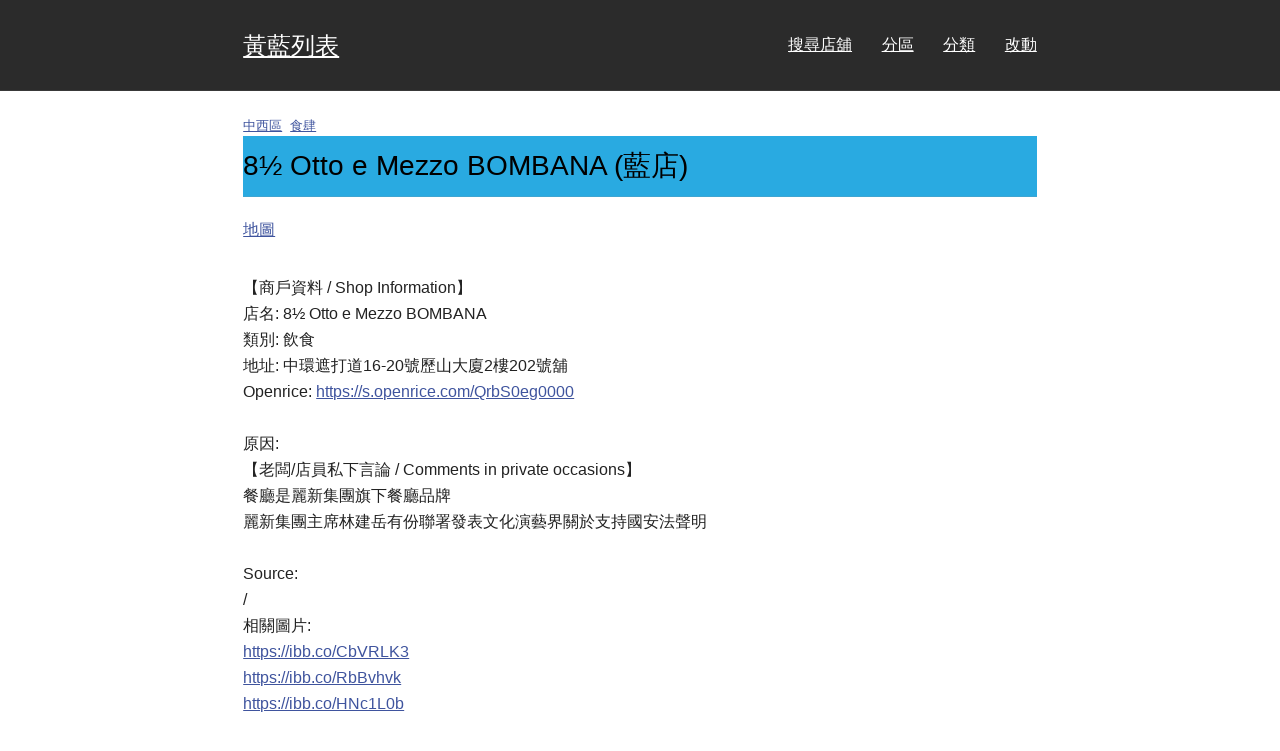

--- FILE ---
content_type: text/html; charset=utf-8
request_url: https://yellow-blue-map.pages.dev/shops/22.282-114.159-8-Otto-e-Mezzo-BOMBANA/
body_size: 918
content:
<!DOCTYPE html>
<html lang="zh-Hant">
<title>8½ Otto e Mezzo BOMBANA (藍店) | 黃藍列表</title>
<meta charset="utf-8">
<meta name="generator" content="Hugo 0.144.2">
<meta name="description" content="位於中西區嘅食肆💙店">
<meta name="viewport" content="width=device-width, initial-scale=1.0">
<link rel="canonical" href="https://yellow-blue-map.pages.dev/shops/22.282-114.159-8-Otto-e-Mezzo-BOMBANA/">
<link rel="stylesheet" href="/css/theme.css">
<link rel="stylesheet" href="/css/classes.css">
<link rel="stylesheet" href="/css/my.css">

<header class="dark">
  <h2><a href="https://yellow-blue-map.pages.dev/">黃藍列表</a></h2>
  <nav>
    
      <a href="/shops/">搜尋店舖</a>
    
      <a href="/districts/">分區</a>
    
      <a href="/categories/">分類</a>
    
      <a href="/changelogs/">改動</a>
    
  </nav>
</header>

<article>
  <header>
    <div class="flex">
      <span class="tag"><a href="/districts/%E4%B8%AD%E8%A5%BF%E5%8D%80/">中西區</a></span>
      <span class="tag"><a href="/categories/%E9%A3%9F%E8%82%86/">食肆</a></span>
    </div>
    <h1 class="blue-bg">8½ Otto e Mezzo BOMBANA (藍店)</h1>
    <p><a href="https://www.openstreetmap.org/?&mlat=22.281517&mlon=114.1587556#map=17/22.281517/114.1587556">地圖</a></p>
  </header>
  【商戶資料 / Shop Information】 <br>店名: 8½ Otto e Mezzo BOMBANA<br>類別: 飲食<br>地址: 中環遮打道16-20號歷山大廈2樓202號舖<br>Openrice: <a href="https://s.openrice.com/QrbS0eg0000">https://s.openrice.com/QrbS0eg0000</a><br><br>原因: <br>【老闆/店員私下言論 / Comments in private occasions】<br>餐廳是麗新集團旗下餐廳品牌<br>麗新集團主席林建岳有份聯署發表文化演藝界關於支持國安法聲明<br><br>Source: <br>/<br>相關圖片:<br><a href="https://ibb.co/CbVRLK3">https://ibb.co/CbVRLK3</a><br><a href="https://ibb.co/RbBvhvk">https://ibb.co/RbBvhvk</a><br><a href="https://ibb.co/HNc1L0b">https://ibb.co/HNc1L0b</a>

</article>



<footer class="dark">
    <span><a href="https://github.com/hkgaajau/yellow-blue-map"><img alt="Github Repo" src="/img/GitHub-Mark-Light-32px.png"></a></span>
    <span>資料來源: 終極黃藍地圖</span>
</footer>

<script defer src='https://static.cloudflareinsights.com/beacon.min.js' data-cf-beacon='{"token": "4b2e8989d0da4f3ea9b1ee8bddcbc780"}'></script>
</html>
